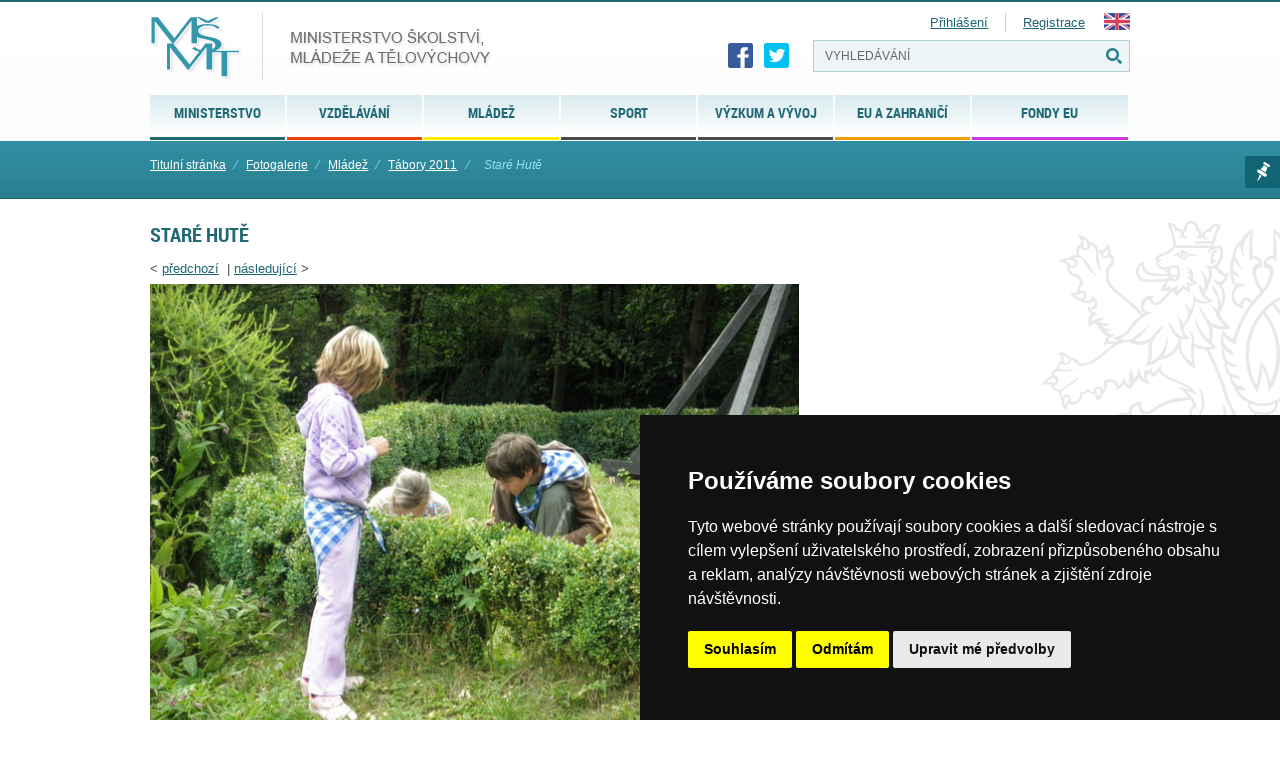

--- FILE ---
content_type: text/javascript
request_url: https://msmt.gov.cz/themes/msmt2017/js/magnific/use-magnific.min.js
body_size: -523
content:
jQuery(document).ready(function(){jQuery(".popup-gallery").magnificPopup({delegate:"a",type:"image",tLoading:"Loading image #%curr%...",mainClass:"mfp-img-mobile",gallery:{enabled:!0,navigateByImgClick:!0,preload:[0,1]},image:{tError:'<a href="%url%">The image #%curr%</a> could not be loaded.',titleSrc:function(e){return e.el.attr("title")+"<small>by Marsel Van Oosten</small>"}}})});